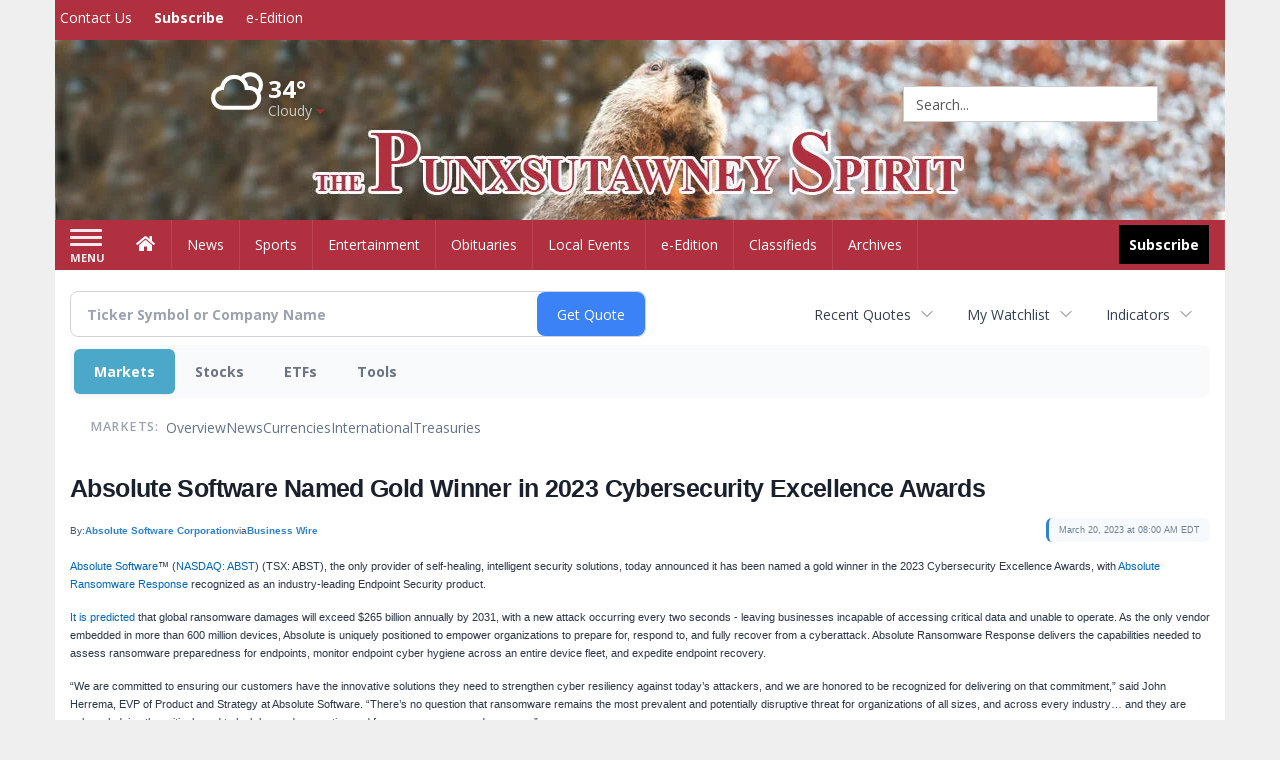

--- FILE ---
content_type: text/html; charset=utf-8
request_url: https://www.google.com/recaptcha/enterprise/anchor?ar=1&k=6LdF3BEhAAAAAEQUmLciJe0QwaHESwQFc2vwCWqh&co=aHR0cDovL2J1c2luZXNzLnB1bnhzdXRhd25leXNwaXJpdC5jb206ODA.&hl=en&v=PoyoqOPhxBO7pBk68S4YbpHZ&size=invisible&anchor-ms=20000&execute-ms=30000&cb=uefv036vrgal
body_size: 48683
content:
<!DOCTYPE HTML><html dir="ltr" lang="en"><head><meta http-equiv="Content-Type" content="text/html; charset=UTF-8">
<meta http-equiv="X-UA-Compatible" content="IE=edge">
<title>reCAPTCHA</title>
<style type="text/css">
/* cyrillic-ext */
@font-face {
  font-family: 'Roboto';
  font-style: normal;
  font-weight: 400;
  font-stretch: 100%;
  src: url(//fonts.gstatic.com/s/roboto/v48/KFO7CnqEu92Fr1ME7kSn66aGLdTylUAMa3GUBHMdazTgWw.woff2) format('woff2');
  unicode-range: U+0460-052F, U+1C80-1C8A, U+20B4, U+2DE0-2DFF, U+A640-A69F, U+FE2E-FE2F;
}
/* cyrillic */
@font-face {
  font-family: 'Roboto';
  font-style: normal;
  font-weight: 400;
  font-stretch: 100%;
  src: url(//fonts.gstatic.com/s/roboto/v48/KFO7CnqEu92Fr1ME7kSn66aGLdTylUAMa3iUBHMdazTgWw.woff2) format('woff2');
  unicode-range: U+0301, U+0400-045F, U+0490-0491, U+04B0-04B1, U+2116;
}
/* greek-ext */
@font-face {
  font-family: 'Roboto';
  font-style: normal;
  font-weight: 400;
  font-stretch: 100%;
  src: url(//fonts.gstatic.com/s/roboto/v48/KFO7CnqEu92Fr1ME7kSn66aGLdTylUAMa3CUBHMdazTgWw.woff2) format('woff2');
  unicode-range: U+1F00-1FFF;
}
/* greek */
@font-face {
  font-family: 'Roboto';
  font-style: normal;
  font-weight: 400;
  font-stretch: 100%;
  src: url(//fonts.gstatic.com/s/roboto/v48/KFO7CnqEu92Fr1ME7kSn66aGLdTylUAMa3-UBHMdazTgWw.woff2) format('woff2');
  unicode-range: U+0370-0377, U+037A-037F, U+0384-038A, U+038C, U+038E-03A1, U+03A3-03FF;
}
/* math */
@font-face {
  font-family: 'Roboto';
  font-style: normal;
  font-weight: 400;
  font-stretch: 100%;
  src: url(//fonts.gstatic.com/s/roboto/v48/KFO7CnqEu92Fr1ME7kSn66aGLdTylUAMawCUBHMdazTgWw.woff2) format('woff2');
  unicode-range: U+0302-0303, U+0305, U+0307-0308, U+0310, U+0312, U+0315, U+031A, U+0326-0327, U+032C, U+032F-0330, U+0332-0333, U+0338, U+033A, U+0346, U+034D, U+0391-03A1, U+03A3-03A9, U+03B1-03C9, U+03D1, U+03D5-03D6, U+03F0-03F1, U+03F4-03F5, U+2016-2017, U+2034-2038, U+203C, U+2040, U+2043, U+2047, U+2050, U+2057, U+205F, U+2070-2071, U+2074-208E, U+2090-209C, U+20D0-20DC, U+20E1, U+20E5-20EF, U+2100-2112, U+2114-2115, U+2117-2121, U+2123-214F, U+2190, U+2192, U+2194-21AE, U+21B0-21E5, U+21F1-21F2, U+21F4-2211, U+2213-2214, U+2216-22FF, U+2308-230B, U+2310, U+2319, U+231C-2321, U+2336-237A, U+237C, U+2395, U+239B-23B7, U+23D0, U+23DC-23E1, U+2474-2475, U+25AF, U+25B3, U+25B7, U+25BD, U+25C1, U+25CA, U+25CC, U+25FB, U+266D-266F, U+27C0-27FF, U+2900-2AFF, U+2B0E-2B11, U+2B30-2B4C, U+2BFE, U+3030, U+FF5B, U+FF5D, U+1D400-1D7FF, U+1EE00-1EEFF;
}
/* symbols */
@font-face {
  font-family: 'Roboto';
  font-style: normal;
  font-weight: 400;
  font-stretch: 100%;
  src: url(//fonts.gstatic.com/s/roboto/v48/KFO7CnqEu92Fr1ME7kSn66aGLdTylUAMaxKUBHMdazTgWw.woff2) format('woff2');
  unicode-range: U+0001-000C, U+000E-001F, U+007F-009F, U+20DD-20E0, U+20E2-20E4, U+2150-218F, U+2190, U+2192, U+2194-2199, U+21AF, U+21E6-21F0, U+21F3, U+2218-2219, U+2299, U+22C4-22C6, U+2300-243F, U+2440-244A, U+2460-24FF, U+25A0-27BF, U+2800-28FF, U+2921-2922, U+2981, U+29BF, U+29EB, U+2B00-2BFF, U+4DC0-4DFF, U+FFF9-FFFB, U+10140-1018E, U+10190-1019C, U+101A0, U+101D0-101FD, U+102E0-102FB, U+10E60-10E7E, U+1D2C0-1D2D3, U+1D2E0-1D37F, U+1F000-1F0FF, U+1F100-1F1AD, U+1F1E6-1F1FF, U+1F30D-1F30F, U+1F315, U+1F31C, U+1F31E, U+1F320-1F32C, U+1F336, U+1F378, U+1F37D, U+1F382, U+1F393-1F39F, U+1F3A7-1F3A8, U+1F3AC-1F3AF, U+1F3C2, U+1F3C4-1F3C6, U+1F3CA-1F3CE, U+1F3D4-1F3E0, U+1F3ED, U+1F3F1-1F3F3, U+1F3F5-1F3F7, U+1F408, U+1F415, U+1F41F, U+1F426, U+1F43F, U+1F441-1F442, U+1F444, U+1F446-1F449, U+1F44C-1F44E, U+1F453, U+1F46A, U+1F47D, U+1F4A3, U+1F4B0, U+1F4B3, U+1F4B9, U+1F4BB, U+1F4BF, U+1F4C8-1F4CB, U+1F4D6, U+1F4DA, U+1F4DF, U+1F4E3-1F4E6, U+1F4EA-1F4ED, U+1F4F7, U+1F4F9-1F4FB, U+1F4FD-1F4FE, U+1F503, U+1F507-1F50B, U+1F50D, U+1F512-1F513, U+1F53E-1F54A, U+1F54F-1F5FA, U+1F610, U+1F650-1F67F, U+1F687, U+1F68D, U+1F691, U+1F694, U+1F698, U+1F6AD, U+1F6B2, U+1F6B9-1F6BA, U+1F6BC, U+1F6C6-1F6CF, U+1F6D3-1F6D7, U+1F6E0-1F6EA, U+1F6F0-1F6F3, U+1F6F7-1F6FC, U+1F700-1F7FF, U+1F800-1F80B, U+1F810-1F847, U+1F850-1F859, U+1F860-1F887, U+1F890-1F8AD, U+1F8B0-1F8BB, U+1F8C0-1F8C1, U+1F900-1F90B, U+1F93B, U+1F946, U+1F984, U+1F996, U+1F9E9, U+1FA00-1FA6F, U+1FA70-1FA7C, U+1FA80-1FA89, U+1FA8F-1FAC6, U+1FACE-1FADC, U+1FADF-1FAE9, U+1FAF0-1FAF8, U+1FB00-1FBFF;
}
/* vietnamese */
@font-face {
  font-family: 'Roboto';
  font-style: normal;
  font-weight: 400;
  font-stretch: 100%;
  src: url(//fonts.gstatic.com/s/roboto/v48/KFO7CnqEu92Fr1ME7kSn66aGLdTylUAMa3OUBHMdazTgWw.woff2) format('woff2');
  unicode-range: U+0102-0103, U+0110-0111, U+0128-0129, U+0168-0169, U+01A0-01A1, U+01AF-01B0, U+0300-0301, U+0303-0304, U+0308-0309, U+0323, U+0329, U+1EA0-1EF9, U+20AB;
}
/* latin-ext */
@font-face {
  font-family: 'Roboto';
  font-style: normal;
  font-weight: 400;
  font-stretch: 100%;
  src: url(//fonts.gstatic.com/s/roboto/v48/KFO7CnqEu92Fr1ME7kSn66aGLdTylUAMa3KUBHMdazTgWw.woff2) format('woff2');
  unicode-range: U+0100-02BA, U+02BD-02C5, U+02C7-02CC, U+02CE-02D7, U+02DD-02FF, U+0304, U+0308, U+0329, U+1D00-1DBF, U+1E00-1E9F, U+1EF2-1EFF, U+2020, U+20A0-20AB, U+20AD-20C0, U+2113, U+2C60-2C7F, U+A720-A7FF;
}
/* latin */
@font-face {
  font-family: 'Roboto';
  font-style: normal;
  font-weight: 400;
  font-stretch: 100%;
  src: url(//fonts.gstatic.com/s/roboto/v48/KFO7CnqEu92Fr1ME7kSn66aGLdTylUAMa3yUBHMdazQ.woff2) format('woff2');
  unicode-range: U+0000-00FF, U+0131, U+0152-0153, U+02BB-02BC, U+02C6, U+02DA, U+02DC, U+0304, U+0308, U+0329, U+2000-206F, U+20AC, U+2122, U+2191, U+2193, U+2212, U+2215, U+FEFF, U+FFFD;
}
/* cyrillic-ext */
@font-face {
  font-family: 'Roboto';
  font-style: normal;
  font-weight: 500;
  font-stretch: 100%;
  src: url(//fonts.gstatic.com/s/roboto/v48/KFO7CnqEu92Fr1ME7kSn66aGLdTylUAMa3GUBHMdazTgWw.woff2) format('woff2');
  unicode-range: U+0460-052F, U+1C80-1C8A, U+20B4, U+2DE0-2DFF, U+A640-A69F, U+FE2E-FE2F;
}
/* cyrillic */
@font-face {
  font-family: 'Roboto';
  font-style: normal;
  font-weight: 500;
  font-stretch: 100%;
  src: url(//fonts.gstatic.com/s/roboto/v48/KFO7CnqEu92Fr1ME7kSn66aGLdTylUAMa3iUBHMdazTgWw.woff2) format('woff2');
  unicode-range: U+0301, U+0400-045F, U+0490-0491, U+04B0-04B1, U+2116;
}
/* greek-ext */
@font-face {
  font-family: 'Roboto';
  font-style: normal;
  font-weight: 500;
  font-stretch: 100%;
  src: url(//fonts.gstatic.com/s/roboto/v48/KFO7CnqEu92Fr1ME7kSn66aGLdTylUAMa3CUBHMdazTgWw.woff2) format('woff2');
  unicode-range: U+1F00-1FFF;
}
/* greek */
@font-face {
  font-family: 'Roboto';
  font-style: normal;
  font-weight: 500;
  font-stretch: 100%;
  src: url(//fonts.gstatic.com/s/roboto/v48/KFO7CnqEu92Fr1ME7kSn66aGLdTylUAMa3-UBHMdazTgWw.woff2) format('woff2');
  unicode-range: U+0370-0377, U+037A-037F, U+0384-038A, U+038C, U+038E-03A1, U+03A3-03FF;
}
/* math */
@font-face {
  font-family: 'Roboto';
  font-style: normal;
  font-weight: 500;
  font-stretch: 100%;
  src: url(//fonts.gstatic.com/s/roboto/v48/KFO7CnqEu92Fr1ME7kSn66aGLdTylUAMawCUBHMdazTgWw.woff2) format('woff2');
  unicode-range: U+0302-0303, U+0305, U+0307-0308, U+0310, U+0312, U+0315, U+031A, U+0326-0327, U+032C, U+032F-0330, U+0332-0333, U+0338, U+033A, U+0346, U+034D, U+0391-03A1, U+03A3-03A9, U+03B1-03C9, U+03D1, U+03D5-03D6, U+03F0-03F1, U+03F4-03F5, U+2016-2017, U+2034-2038, U+203C, U+2040, U+2043, U+2047, U+2050, U+2057, U+205F, U+2070-2071, U+2074-208E, U+2090-209C, U+20D0-20DC, U+20E1, U+20E5-20EF, U+2100-2112, U+2114-2115, U+2117-2121, U+2123-214F, U+2190, U+2192, U+2194-21AE, U+21B0-21E5, U+21F1-21F2, U+21F4-2211, U+2213-2214, U+2216-22FF, U+2308-230B, U+2310, U+2319, U+231C-2321, U+2336-237A, U+237C, U+2395, U+239B-23B7, U+23D0, U+23DC-23E1, U+2474-2475, U+25AF, U+25B3, U+25B7, U+25BD, U+25C1, U+25CA, U+25CC, U+25FB, U+266D-266F, U+27C0-27FF, U+2900-2AFF, U+2B0E-2B11, U+2B30-2B4C, U+2BFE, U+3030, U+FF5B, U+FF5D, U+1D400-1D7FF, U+1EE00-1EEFF;
}
/* symbols */
@font-face {
  font-family: 'Roboto';
  font-style: normal;
  font-weight: 500;
  font-stretch: 100%;
  src: url(//fonts.gstatic.com/s/roboto/v48/KFO7CnqEu92Fr1ME7kSn66aGLdTylUAMaxKUBHMdazTgWw.woff2) format('woff2');
  unicode-range: U+0001-000C, U+000E-001F, U+007F-009F, U+20DD-20E0, U+20E2-20E4, U+2150-218F, U+2190, U+2192, U+2194-2199, U+21AF, U+21E6-21F0, U+21F3, U+2218-2219, U+2299, U+22C4-22C6, U+2300-243F, U+2440-244A, U+2460-24FF, U+25A0-27BF, U+2800-28FF, U+2921-2922, U+2981, U+29BF, U+29EB, U+2B00-2BFF, U+4DC0-4DFF, U+FFF9-FFFB, U+10140-1018E, U+10190-1019C, U+101A0, U+101D0-101FD, U+102E0-102FB, U+10E60-10E7E, U+1D2C0-1D2D3, U+1D2E0-1D37F, U+1F000-1F0FF, U+1F100-1F1AD, U+1F1E6-1F1FF, U+1F30D-1F30F, U+1F315, U+1F31C, U+1F31E, U+1F320-1F32C, U+1F336, U+1F378, U+1F37D, U+1F382, U+1F393-1F39F, U+1F3A7-1F3A8, U+1F3AC-1F3AF, U+1F3C2, U+1F3C4-1F3C6, U+1F3CA-1F3CE, U+1F3D4-1F3E0, U+1F3ED, U+1F3F1-1F3F3, U+1F3F5-1F3F7, U+1F408, U+1F415, U+1F41F, U+1F426, U+1F43F, U+1F441-1F442, U+1F444, U+1F446-1F449, U+1F44C-1F44E, U+1F453, U+1F46A, U+1F47D, U+1F4A3, U+1F4B0, U+1F4B3, U+1F4B9, U+1F4BB, U+1F4BF, U+1F4C8-1F4CB, U+1F4D6, U+1F4DA, U+1F4DF, U+1F4E3-1F4E6, U+1F4EA-1F4ED, U+1F4F7, U+1F4F9-1F4FB, U+1F4FD-1F4FE, U+1F503, U+1F507-1F50B, U+1F50D, U+1F512-1F513, U+1F53E-1F54A, U+1F54F-1F5FA, U+1F610, U+1F650-1F67F, U+1F687, U+1F68D, U+1F691, U+1F694, U+1F698, U+1F6AD, U+1F6B2, U+1F6B9-1F6BA, U+1F6BC, U+1F6C6-1F6CF, U+1F6D3-1F6D7, U+1F6E0-1F6EA, U+1F6F0-1F6F3, U+1F6F7-1F6FC, U+1F700-1F7FF, U+1F800-1F80B, U+1F810-1F847, U+1F850-1F859, U+1F860-1F887, U+1F890-1F8AD, U+1F8B0-1F8BB, U+1F8C0-1F8C1, U+1F900-1F90B, U+1F93B, U+1F946, U+1F984, U+1F996, U+1F9E9, U+1FA00-1FA6F, U+1FA70-1FA7C, U+1FA80-1FA89, U+1FA8F-1FAC6, U+1FACE-1FADC, U+1FADF-1FAE9, U+1FAF0-1FAF8, U+1FB00-1FBFF;
}
/* vietnamese */
@font-face {
  font-family: 'Roboto';
  font-style: normal;
  font-weight: 500;
  font-stretch: 100%;
  src: url(//fonts.gstatic.com/s/roboto/v48/KFO7CnqEu92Fr1ME7kSn66aGLdTylUAMa3OUBHMdazTgWw.woff2) format('woff2');
  unicode-range: U+0102-0103, U+0110-0111, U+0128-0129, U+0168-0169, U+01A0-01A1, U+01AF-01B0, U+0300-0301, U+0303-0304, U+0308-0309, U+0323, U+0329, U+1EA0-1EF9, U+20AB;
}
/* latin-ext */
@font-face {
  font-family: 'Roboto';
  font-style: normal;
  font-weight: 500;
  font-stretch: 100%;
  src: url(//fonts.gstatic.com/s/roboto/v48/KFO7CnqEu92Fr1ME7kSn66aGLdTylUAMa3KUBHMdazTgWw.woff2) format('woff2');
  unicode-range: U+0100-02BA, U+02BD-02C5, U+02C7-02CC, U+02CE-02D7, U+02DD-02FF, U+0304, U+0308, U+0329, U+1D00-1DBF, U+1E00-1E9F, U+1EF2-1EFF, U+2020, U+20A0-20AB, U+20AD-20C0, U+2113, U+2C60-2C7F, U+A720-A7FF;
}
/* latin */
@font-face {
  font-family: 'Roboto';
  font-style: normal;
  font-weight: 500;
  font-stretch: 100%;
  src: url(//fonts.gstatic.com/s/roboto/v48/KFO7CnqEu92Fr1ME7kSn66aGLdTylUAMa3yUBHMdazQ.woff2) format('woff2');
  unicode-range: U+0000-00FF, U+0131, U+0152-0153, U+02BB-02BC, U+02C6, U+02DA, U+02DC, U+0304, U+0308, U+0329, U+2000-206F, U+20AC, U+2122, U+2191, U+2193, U+2212, U+2215, U+FEFF, U+FFFD;
}
/* cyrillic-ext */
@font-face {
  font-family: 'Roboto';
  font-style: normal;
  font-weight: 900;
  font-stretch: 100%;
  src: url(//fonts.gstatic.com/s/roboto/v48/KFO7CnqEu92Fr1ME7kSn66aGLdTylUAMa3GUBHMdazTgWw.woff2) format('woff2');
  unicode-range: U+0460-052F, U+1C80-1C8A, U+20B4, U+2DE0-2DFF, U+A640-A69F, U+FE2E-FE2F;
}
/* cyrillic */
@font-face {
  font-family: 'Roboto';
  font-style: normal;
  font-weight: 900;
  font-stretch: 100%;
  src: url(//fonts.gstatic.com/s/roboto/v48/KFO7CnqEu92Fr1ME7kSn66aGLdTylUAMa3iUBHMdazTgWw.woff2) format('woff2');
  unicode-range: U+0301, U+0400-045F, U+0490-0491, U+04B0-04B1, U+2116;
}
/* greek-ext */
@font-face {
  font-family: 'Roboto';
  font-style: normal;
  font-weight: 900;
  font-stretch: 100%;
  src: url(//fonts.gstatic.com/s/roboto/v48/KFO7CnqEu92Fr1ME7kSn66aGLdTylUAMa3CUBHMdazTgWw.woff2) format('woff2');
  unicode-range: U+1F00-1FFF;
}
/* greek */
@font-face {
  font-family: 'Roboto';
  font-style: normal;
  font-weight: 900;
  font-stretch: 100%;
  src: url(//fonts.gstatic.com/s/roboto/v48/KFO7CnqEu92Fr1ME7kSn66aGLdTylUAMa3-UBHMdazTgWw.woff2) format('woff2');
  unicode-range: U+0370-0377, U+037A-037F, U+0384-038A, U+038C, U+038E-03A1, U+03A3-03FF;
}
/* math */
@font-face {
  font-family: 'Roboto';
  font-style: normal;
  font-weight: 900;
  font-stretch: 100%;
  src: url(//fonts.gstatic.com/s/roboto/v48/KFO7CnqEu92Fr1ME7kSn66aGLdTylUAMawCUBHMdazTgWw.woff2) format('woff2');
  unicode-range: U+0302-0303, U+0305, U+0307-0308, U+0310, U+0312, U+0315, U+031A, U+0326-0327, U+032C, U+032F-0330, U+0332-0333, U+0338, U+033A, U+0346, U+034D, U+0391-03A1, U+03A3-03A9, U+03B1-03C9, U+03D1, U+03D5-03D6, U+03F0-03F1, U+03F4-03F5, U+2016-2017, U+2034-2038, U+203C, U+2040, U+2043, U+2047, U+2050, U+2057, U+205F, U+2070-2071, U+2074-208E, U+2090-209C, U+20D0-20DC, U+20E1, U+20E5-20EF, U+2100-2112, U+2114-2115, U+2117-2121, U+2123-214F, U+2190, U+2192, U+2194-21AE, U+21B0-21E5, U+21F1-21F2, U+21F4-2211, U+2213-2214, U+2216-22FF, U+2308-230B, U+2310, U+2319, U+231C-2321, U+2336-237A, U+237C, U+2395, U+239B-23B7, U+23D0, U+23DC-23E1, U+2474-2475, U+25AF, U+25B3, U+25B7, U+25BD, U+25C1, U+25CA, U+25CC, U+25FB, U+266D-266F, U+27C0-27FF, U+2900-2AFF, U+2B0E-2B11, U+2B30-2B4C, U+2BFE, U+3030, U+FF5B, U+FF5D, U+1D400-1D7FF, U+1EE00-1EEFF;
}
/* symbols */
@font-face {
  font-family: 'Roboto';
  font-style: normal;
  font-weight: 900;
  font-stretch: 100%;
  src: url(//fonts.gstatic.com/s/roboto/v48/KFO7CnqEu92Fr1ME7kSn66aGLdTylUAMaxKUBHMdazTgWw.woff2) format('woff2');
  unicode-range: U+0001-000C, U+000E-001F, U+007F-009F, U+20DD-20E0, U+20E2-20E4, U+2150-218F, U+2190, U+2192, U+2194-2199, U+21AF, U+21E6-21F0, U+21F3, U+2218-2219, U+2299, U+22C4-22C6, U+2300-243F, U+2440-244A, U+2460-24FF, U+25A0-27BF, U+2800-28FF, U+2921-2922, U+2981, U+29BF, U+29EB, U+2B00-2BFF, U+4DC0-4DFF, U+FFF9-FFFB, U+10140-1018E, U+10190-1019C, U+101A0, U+101D0-101FD, U+102E0-102FB, U+10E60-10E7E, U+1D2C0-1D2D3, U+1D2E0-1D37F, U+1F000-1F0FF, U+1F100-1F1AD, U+1F1E6-1F1FF, U+1F30D-1F30F, U+1F315, U+1F31C, U+1F31E, U+1F320-1F32C, U+1F336, U+1F378, U+1F37D, U+1F382, U+1F393-1F39F, U+1F3A7-1F3A8, U+1F3AC-1F3AF, U+1F3C2, U+1F3C4-1F3C6, U+1F3CA-1F3CE, U+1F3D4-1F3E0, U+1F3ED, U+1F3F1-1F3F3, U+1F3F5-1F3F7, U+1F408, U+1F415, U+1F41F, U+1F426, U+1F43F, U+1F441-1F442, U+1F444, U+1F446-1F449, U+1F44C-1F44E, U+1F453, U+1F46A, U+1F47D, U+1F4A3, U+1F4B0, U+1F4B3, U+1F4B9, U+1F4BB, U+1F4BF, U+1F4C8-1F4CB, U+1F4D6, U+1F4DA, U+1F4DF, U+1F4E3-1F4E6, U+1F4EA-1F4ED, U+1F4F7, U+1F4F9-1F4FB, U+1F4FD-1F4FE, U+1F503, U+1F507-1F50B, U+1F50D, U+1F512-1F513, U+1F53E-1F54A, U+1F54F-1F5FA, U+1F610, U+1F650-1F67F, U+1F687, U+1F68D, U+1F691, U+1F694, U+1F698, U+1F6AD, U+1F6B2, U+1F6B9-1F6BA, U+1F6BC, U+1F6C6-1F6CF, U+1F6D3-1F6D7, U+1F6E0-1F6EA, U+1F6F0-1F6F3, U+1F6F7-1F6FC, U+1F700-1F7FF, U+1F800-1F80B, U+1F810-1F847, U+1F850-1F859, U+1F860-1F887, U+1F890-1F8AD, U+1F8B0-1F8BB, U+1F8C0-1F8C1, U+1F900-1F90B, U+1F93B, U+1F946, U+1F984, U+1F996, U+1F9E9, U+1FA00-1FA6F, U+1FA70-1FA7C, U+1FA80-1FA89, U+1FA8F-1FAC6, U+1FACE-1FADC, U+1FADF-1FAE9, U+1FAF0-1FAF8, U+1FB00-1FBFF;
}
/* vietnamese */
@font-face {
  font-family: 'Roboto';
  font-style: normal;
  font-weight: 900;
  font-stretch: 100%;
  src: url(//fonts.gstatic.com/s/roboto/v48/KFO7CnqEu92Fr1ME7kSn66aGLdTylUAMa3OUBHMdazTgWw.woff2) format('woff2');
  unicode-range: U+0102-0103, U+0110-0111, U+0128-0129, U+0168-0169, U+01A0-01A1, U+01AF-01B0, U+0300-0301, U+0303-0304, U+0308-0309, U+0323, U+0329, U+1EA0-1EF9, U+20AB;
}
/* latin-ext */
@font-face {
  font-family: 'Roboto';
  font-style: normal;
  font-weight: 900;
  font-stretch: 100%;
  src: url(//fonts.gstatic.com/s/roboto/v48/KFO7CnqEu92Fr1ME7kSn66aGLdTylUAMa3KUBHMdazTgWw.woff2) format('woff2');
  unicode-range: U+0100-02BA, U+02BD-02C5, U+02C7-02CC, U+02CE-02D7, U+02DD-02FF, U+0304, U+0308, U+0329, U+1D00-1DBF, U+1E00-1E9F, U+1EF2-1EFF, U+2020, U+20A0-20AB, U+20AD-20C0, U+2113, U+2C60-2C7F, U+A720-A7FF;
}
/* latin */
@font-face {
  font-family: 'Roboto';
  font-style: normal;
  font-weight: 900;
  font-stretch: 100%;
  src: url(//fonts.gstatic.com/s/roboto/v48/KFO7CnqEu92Fr1ME7kSn66aGLdTylUAMa3yUBHMdazQ.woff2) format('woff2');
  unicode-range: U+0000-00FF, U+0131, U+0152-0153, U+02BB-02BC, U+02C6, U+02DA, U+02DC, U+0304, U+0308, U+0329, U+2000-206F, U+20AC, U+2122, U+2191, U+2193, U+2212, U+2215, U+FEFF, U+FFFD;
}

</style>
<link rel="stylesheet" type="text/css" href="https://www.gstatic.com/recaptcha/releases/PoyoqOPhxBO7pBk68S4YbpHZ/styles__ltr.css">
<script nonce="QnL-SC2zS7AEqdrYCAYiDw" type="text/javascript">window['__recaptcha_api'] = 'https://www.google.com/recaptcha/enterprise/';</script>
<script type="text/javascript" src="https://www.gstatic.com/recaptcha/releases/PoyoqOPhxBO7pBk68S4YbpHZ/recaptcha__en.js" nonce="QnL-SC2zS7AEqdrYCAYiDw">
      
    </script></head>
<body><div id="rc-anchor-alert" class="rc-anchor-alert"></div>
<input type="hidden" id="recaptcha-token" value="[base64]">
<script type="text/javascript" nonce="QnL-SC2zS7AEqdrYCAYiDw">
      recaptcha.anchor.Main.init("[\x22ainput\x22,[\x22bgdata\x22,\x22\x22,\[base64]/[base64]/[base64]/[base64]/[base64]/[base64]/[base64]/[base64]/[base64]/[base64]\\u003d\x22,\[base64]\x22,\x22w4hYwpIiw6ErwrDDiBTDuifDjMOIwpzCpWoswr7DuMOwGVR/woXDhU7ClyfDo0/[base64]/[base64]/ChGjDilXCn8KVeMOcwplyZMK6w5UeU8OvEMO5XSrDrcO4HzDCuT/DscKRYCjChi9VwpEawoLCvMOSJQzDssK4w5tww7XCn23DsBjCq8K6KwcXTcK3V8KwwrPDqMK8dsO0ejxTHCs0wqzCsWLCj8OfwqnCu8OBV8K7BwLClQd3wofCkcOfwqfDvcKuBTrCp0kpwp7CpMKjw7l4Ty/CgCIaw5ZmwrXDihx7MMOnQA3Du8K1wqxjey1KdcKdwp0xw4/Ch8OwwoMnwpHDujorw6RADMOrVMOSwq9Qw6bDoMKCwpjCnGBoOQPDrnptPsOpw4/DvWsEE8O8GcKRwpnCn2tUNRvDhsKcATrCjx0NMcOMw7vDv8KAY2jDo33CkcKGDcOtDUfDlsObP8O+wpjDohRCwqDCvcOKX8Kkf8OHwp3ClDRfeA3DjQ3Ciylrw6s/w73CpMKkNMKPe8KSwr5gOmB4woXCtMKqw7DCrsO7wqEXGARIDMOhN8Oiwp9TbwNAwpVnw7PDoMOuw44+wqDDqBduwq7CiVsbw4PDk8OXCXLDu8OuwpJyw6/[base64]/CohrDt28LwqbCkMOpLMOiPVrCkwpcw4VgwoLDtMKVDUrCgkNVIcOzwovDhMO9bcO+w5XCllXCvDBLesKEQQpfeMOJUMKUwp4hw6FzwqPCoMKMw5TCoVwOw6/Cp1REZMOEwrhgDMKUPB8bdsO+w6jDv8O0w7/CklTCpcKawpnDkk/Do3bDgD3Dt8KeIxTCu2LCpznDhitXwq1awqRAwoXDuz40wo3CuVV/w5HDvCvClFLCvjTDksKkw64NwrfDssKDHDjCsXTDpR5ZKkDCosOQwoDCiMOIL8OSw5wRwqDDqwY1w5HDp3F3c8KLw4nDl8K4N8Kmw5gJwrTDpsOXcMOKwpjCignCtcOpNENGJSVRw4/CtwTCgMOpwpNew7vCpsKZwqPCp8K0w4MBNSMTwpIRwp1CQhs8d8KaGwfCtj9veMOlwr4Zw4Zdwq/[base64]/IsOkTmclwr/CnH8ew7crwpQYwqbCliLDtsKhPMKZw6sqTAQXI8OnVcKLC07CklJiw4E+WltDw7zCk8KESGPCjEPCkcKlK0vDkcOYbjhcE8Kww4bCqgJxw6DCnMKLw7jCvnk7dcODRSsxWS8tw74nRUh9ccKIw7lkFlpEVHDDtcKtw5XCh8KOw5hWVj4bwqTCtw/CmR3DqsO1wqwVB8OTJ1hlw6FPOMKgwqYuNMOxw7sYwp/DmwPCpMKJG8O0QcK5N8KoR8KxbMOQwpEUMCLDg1DDri4xwrRAwqQCDmURKcKDEsOvGcOiZ8OKUMOkwpHDm0/Cs8KowpsCcsONEMKtwrIIBsK2GcOUwp3DuTkWwrcjYxLDtcK1TcOhOcOywqh0w5/Cp8OXLjB4VcKgG8ObSMKGBB5aG8K/[base64]/DpytMFsOuw71xSmzCoDdSXGkMw7TDmMOrwoHDv17DlyweKsKEDw84wprDrwd9w7fDqUPCnm1zw43Cni0XXB/[base64]/DlFcJAw5qBzjCocKecMKyZmktwpleccKYw6hvEMO9Q8OvwoUdK3dkwp/[base64]/[base64]/CvVPDtUrCkMKDIMKUAynCosKyTRjCrsO1FsKew657w6Q5REAlwrk7YgXDnMOhw5jCugB3wpZGMcKJecO3asKtwrNMVXBrwrnCkMKEA8KjwqLDssOVZRB1ecKtwqTCsMKvwqDDh8O7CWvDlMORwrXCtBTDonPDgRYCWiLDh8KRwq8HBcKYw7tYKMOtW8OMw6kcE0bCrz/CvkHDok/Dk8ORJQjDhwQ2w5TDgzTCusKIGEhaw5rCnsK/w6cBw41sFVJXQx5XAMKNw7lMw5kmw7fDsQUyw7cvw5lMwqoxwrXCpsKRDcOpG1NaLMO2wp93EsOqw7TDv8Kgw6tZbsOuw4xufnZrDMO4akjDtcKrwqYyw4QHw4/Dr8OyDMKmQUfDq8OBwrsnDMOOcghxJMKbYQ0uJhRHWMKdeA3CmTLCnh1xUQPCq0Zgw69xwqwxwonClMKFwqrDvMK/XsKZbXfDjw3CrxUiOcOHWcKDVXIWw47Dm3FDX8KWwo5/wq4Gwp5mwpEWw77Dp8ODRcKHaMOUaUIYwoZmw6pzw5jCm3MDN23DqRtJZ0sFw5U4MB8Mwq5laS/Dm8KvMQIeOU0cw7zCtlhmZ8Kkw6cmw6TCssO+NSBsw5PDvD5pw50WMlfCsmBHGMOjw4xFw4rCtsOKVMOoNQ3CuWxiwpXCv8KAYXFxw4LClE4vw4nCtHrDssKPwpw5H8KOwrxgasOtfA/DoW5+wodTwqYdwoHClWnDisKNCwjDtSjDml3DvQPDnB1cwrg5AmXDpV3DuwktF8KcwrbDscKACQvDu0t+w5jDnMOnwrZ/NHPDsMKKGsK0JcOgwo9tHhzClcK3bFrDhsKNHnNvf8Oxw4fCqgbCiMKrw73ChiPCgjQDw5LDvsK+QsKGw7DCisKkw7PDqlnCnFEgP8OmSm/Cjn3CikgDJcOECw8Bw51yOA1OHcOjwoPClsKQX8KWwo3DpgAZwqt8wp/CixbCrcKewqF0wrHDiTnDoT3DumNcdMK9IWnCtiTDijXCrcOaw4AqwqbCvcOWMGfDjDhZw5RufsK3PmzDrRM2ZWvCjMO3ZFNaw7h7w5Vzw7ZRwopqH8KVC8Obw5kCwoQiEMKSf8OEwqs/[base64]/a8Kbw40+NcKYwpnDkXvDlDHDhcK6wpDCkTvDrcOtHsOYw6LCmDMtFsKpwrg/X8OHUh9SQsKqw5Y0wqZYw4nCi3gIwrbDrGtZR0k6C8KNAHUuNB7CoEcJcjlqFhEOagPDkx/Diy/Cp23Ch8KcHUXDrXzDkGJJwpXDngcKwqEaw6rDq1rDjHpOUm/ChmANwovDhG/DqMOYcHnDnlBHwrhQHGvCssKyw7hww6HCggtzDA0Jw5oWQcOMQmbCuMOowqEEasKUR8Kyw50jw6ldwoEZwrXDm8K9DGTDuCTDrMK5aMK5w6EQw6DClcOVw6nDrA/CmlnDnAEbH8KHwp8Zwq4Qw7VcUsOfe8K+wpDCi8OfeRTCsX3DrcOgw4bCjkHCqsKcwqxxwrIbwos/wp5mX8O0cV3DkcOXS0FNKsKRw6R2Xloiw6swwqvCq0VecMOdwoAOw7VeasOHd8KzwrPDpcOnQ2/Cmn/Cl1LDtMK7D8KEwrBAFjjDtkfCu8O3w4PCgMK3w4rCiGPCoMO0wovCkcOlwoTCtcK7J8Kofkw8Dz3Cs8O/w7PDsh1ubBNDAMO/IwUYw6/DmT7Ch8OXwojDsMOEw6/DoBPDqQoCw6HCqTrDpENnw4jCtsKAdcK1w5HDkcKsw68Swo1Uw7/CqUI8w6MGw4xNWcKlwqDCr8OAFMKwwozCoyvCpMKvwrvCoMK0MFbCrcOGwoMwwoZCw70JwoUAw5jDgX3ChcKIw6jCkcKlwoTDscKZw6xOwq/[base64]/Do8K3XxPCrcK3wrDCi8KkCcOTw7nDg8O1w7XCsGzCgmY6wqvCjcOJwrcTwrwrw5LCn8Ohw7k2dcKNKMO6bcOnw5bDu19UWGYjw4vCoBMEwp/Cs8Kcw6RzLsOdw7dpw5fCqMKYwrdLwoYdKwZ7CsK5w6pmwo9rH1/DqcKEejsmw4lMLlbCvsOvw6lgR8KvwrPDkmsbwrROw4fDkW7Dt2Jgw5vCmR0rIkVhGS1LXsKPwrUxwoMqRcOzwq0wwrF7fRnCrMK1w5RYw4VLA8OzwpzDpz0PwonDp33DhwFnO209w4glbsKYL8KGw7Eow7cNCcKxw7XCrXjCmQLCqMOtw6LDo8Onfg/ClAfCgRlfwpwsw61FCyokwpfDq8KfFlx2ecK5w7VwLyAXwppIQwrCn0dxcMOTwooLwp1nD8OaWsKLbhwow4nCtTxyESE3fsOCw6UAbcKowovCmnEIw7zCv8Kuw7AQw69Dwp3Dl8K8wrXDicKaNCjDiMOJwoMbwqQEwq5Rwr9/Q8KpU8Kxw4RIw7xBCCXCkDzCkMO6YMKjZU4fw6tLaMK9D1zCvB9QTsOFO8O2ZcKTYcKrw5vDuMOKwrTDk8KeO8KOeMOkw7fCt0EKwrfDkwTDtsK0S27Cv2keEcOcZsKbwpLCr3pRfcOqLsKGwoN1T8KjXjQ9AH/Dlj5UwrrDo8KTwrdAwqYPZ0NtCS7Dh0XDmsKhw7kEVm1BwpjDmxfDo3BGbRY/bcKqw41NDRZyI8OBw7TDm8Ovc8Kmw5lYPF4LIcOUw6JvNsKHw7HDhMOKAsKyKD5tw7XClU/Ck8K4OQDDt8KaXUEVwrnDn3vDvFfCsXoXwoR2wqUEw7VVwpfCpADCpy7DjhQCwqU/w7sCw4TDr8KTwrLCv8O5ARPDgcOeXzorw71VwoRLw5dRwq8pOG5Hw63DgMOIw7/CucKEwoVHbEwvwqx/[base64]/CqcOaHsOIYcKaT8KEwpXDvAM+PcOJI8KlM8KFwp8Dw73DpWPCpSpxwpk2TXzDhlRyUFTCocKqw7AcwoEOMcK8N8KZw6bChsKoBULCs8OYcsO+fihAC8OSWS1yAMKowrYPw5zDtyXDmBjCoDxjNXoJScKSwrbDj8K4YXvDkMOyPsO/OcK7wrjCnTgpdCBywrrDqcO5wrdmw4TDkUjCsybDon0wwqDCkkvDnEfDmF8rwpYNelsDwp3DiCvDvsOrw4TCgXXDjsO3D8OtQMKXw6IZR00qw4tJwogQZRzCp3fCoHnDoT/CrHPCncK1MsKZwo8pwozDoBrDh8KnwotfwqTDjMO8BHRjNMOnHMOdwp9cw745w6AUDxfDkwHDnsOhXiLChcKlehVGw6cwMsKZw6t5w5xdJ1ISw4rDsSjDkwXDtcOgGsO6I2jDnTZ6acKLw6PDkcOrwqvCiC9LFCvDj1XCv8O/w7rDpSPCsx3CjsOcRz7DqGPDkkLCiAPDql3DhMKswqwFLMKZUm/[base64]/TcOGwrcKwrAYwrfCtcO1wrjDjMKzw7DDn8KGw4nDgk0/FkHClsOaGMOwBllQw5FZwpHCu8KEw53DgjzCgMOAw5nDmAdKdU4BCknCv1DDs8Ofw41/wpIiDsKTwo3CoMOdw4V/w4Zfw4USwqN7wr1tDMO/A8K8CsOTUsOCwoM2E8OtYMO+wovDtAfDjsO5DnrCr8OJw5VFwqh7Q2sIVg/DqCFMwp/CicOEfhkFwpLChQvDkiMVbsKhTkNpRBQHccKIWE94EMKLK8O7eEDDmcKXS2XDicO1wr4XZlbCvcO+w6vDuhDDhT7Doy0LwqTDv8K2MMKZUcK+emvDksO9WMKNwpvCpBzCgRtkw6fDrcKhw4XDgDDDnxfDgcKDHcKYH11eKMKRw4jDr8Kzwpg2wpjCu8OWesKDw5p/[base64]/Cr8KsZUkXdwBpJsOcEF7Ch8ODOUXDh2oqBcKBwrfDpsOCwr5Of8K/AsKXwpccw5AGYSbCisOTw57DhsKcaioPw5Yiw5DCvcK4R8KkN8OFSsKcGsKzAnxKwpUFQGYVIxzCtG5Qw7zDpzlLwotsIzZyScOHCMKVwp8kCcK0LzcWwp0QRcOBw6sQbsOsw7dPw7ArCBDDiMONw6B3H8Kew6ltacOMXn/CtxXCpUvCuBrCmWnCv3RgfsOfU8Onw6shChN6MMKewrLCvRBpAMKAw49nXsKxN8OXwrgVwpEbwqsIw6vDoWvCn8OdbcOVMcObGTrDrMKswrtJXzDChi05w693wpHDt1sTwrE/BVIdZUPCi3NIL8Odd8Kbw6haZcOdw5PCpsOFwrwFNSrCjMKyw5DCi8KEeMKoHy5ZMGwAwpsJw6Ufw6JywrTCgUXCosKMw5Anwrl4XsOuOx/CkCRSwrPCosO7wpLCgTXDg1sZUMKwfsKHPcK5acKCIn/CqyE4EwkbQGDDrTVZwq3CkMOwY8Kqw7USfcOrJcK4EcK/YVEoaytFOw3Do3k1wpJcw4nDo2dfX8Kqw4nDu8ODAcKMw54WHHIHLsOSw4/CmhfCpgnCisOxOV5Bwrwwwp9pecOtKj7CkcKOwq7CozLDvWp7w5HDnGXDtSbCgzVcwr/Dl8OEw70ew5EhacKUOkrCg8KAEsOFwpPDsws0woTDosK5LTAEVsOBZmgPZMKbf03Dt8KXw4HDlEdIMQgqw53CmsKDw6R1wqnDjHrCkzUwwqnCvFRVw7IvESAnQBjCi8Kfw4HDssKpw7A+AjfCriVPw4pKDsKFMsKWwp/ClSwlfjrCn3zCpSoyw7s/[base64]/[base64]/[base64]/UETCpkxSfcKhFXDDol/CqnjDmRJ6O8KaIMKdw5rDocKcw6XDhsKvAsKrw4jCkmTDu1TClDBzwrA6w5ZzwqkrOsOVw4PCjcOqK8Ksw7jCtwTDn8K7dsOKwpHCocO7w5HCjsKHw7h+wpQrw7lXFSzCuiLDv20vUcOTD8KeT8KdwrrDgRhMwq1RRk/[base64]/Dh8ObwrTDvFLCmERCw511KMKfKsKRRRcww5zCjx/DlsKGCkTCuTBWwpXDj8O9wr02DMK/[base64]/[base64]/DmDLCnsOCw4N/QSXDjjDCol9SwqQIX8KAZMOawr5YUWBbZsOTwrpyDMKVagHDry/DpQcEFi4YRsKLwqBaccO3wqpPwoVAw5PCk3kqwqtqXh7Dr8OvUcOQBV/[base64]/wpTCicKzWsOewp/CscO1wo1awpQLdMOcIcK5FcOzwqnCp8Kzw5fDhUDCiwrDksOEE8Kyw47CmcOYDcO6wo14WCzCgEjDplFTw63CnRp8wprDrMOkJMONYMO8OD3DvmjCu8OLL8O4wqJZw6/Cr8KowqjDqjQ4A8OKM13CmyvCglDCnkjDt1spwrU/QsKvwpbDqcKMwqBwSmLClXdEHnbDhcK9fcKxXhdgw5IWf8OvasKJwr7CnsOrBCfCkMKiwrHDnQFNwpvCu8OrPMOAYMOCJRjChMO/[base64]/DmwzDoFPDjELDt8KZV0XCl3MrJsKxw5NlwqvCtUXDjMKrMFbDvhzDr8OyWMKuPMKjwp/DiFFkw4ZlwpoCDsO3wrFVwpTConLDisKYTHTCkDl1RcOMDSDDogU+Gx5YRcK2wpTDscOMw7VFAVXCtMKTSy5qw7MoEkPDo3fChcKXHcKeQ8OqW8KRw7bCkTnDkl/CpcKtw5NHw5EmH8K8wrvCsBLDg1XCpmzDq1fClSHCoF3Dhg0iQH/DhQMcdz5AMsKzRj7DnMOLwpfDscKfwoJgw5wqw4jDgWTCqkQkQcKnOT0yWR3CpsOcCTvDgMKPwrfDqBJvfGjCusKZw6BVfcKfwrY/[base64]/[base64]/JcKGwoYgRXPDv8OFJEvCkcO+LX1PQcKWCsKuEsKZw4XChsOwwohUVMOlXMKXw7hfaBDCisKOLAHCjz8Vwr50w78ZD2rCoh5ZwosyQiXCmxzDh8Odw7ISw4ttJ8KYUMKPXsOtZMKCw4PDqsOnw7nCtFIZw5UCG0Z4fSIwPsKOZsKpIcOOWMO/OiY+wr8UwoPCs8OYFsO/e8KUwrgfAsOgwpMPw73CosO8w6dcw5wpwovDrkYdZSnClMOMQ8Oqw6bDpsKdaMOlY8OxKx/DpMKYw7XCgBwgwo/DqcK1NsOEw5ADN8O0w5HCsh9bM1kAwq4kaGLDtAhRw57CqMO6woYkwovDi8KRwqHCk8KEHkzCiHPCviPDncKkwr5kQsKfVMKDwoNleTzCl2/ChVIlwr1HN2TCmsKCw6jCpBUVKghvwpMYwo9WwoZ6OhvDoGzDqF91wo5Vw70Fw7dCwovDrE/Ds8Oxwp/[base64]/Dk8OYwqXDjMKSLjVbIEweK8OAwo1HwrMJwq3CusKPwoXCslNRwoFbwqLDu8KZw5DCoMKeeSA/wqRJDSQRw6zDvgQhwoMIwobDs8KywpkWDC8UZ8Ogw7QkwpMWUBZSeMOdw7ZNYFc2SBXCgjHCkw4Ew7bCon/[base64]/DrlwQwr3CgD/CgMKaWQRJJBzChMOyaMOhTF3CvnPClsOvwpkjwp3CgTXDuEBTw6fDgU3Cnj7CncO+csKJw5PDlAYre2TCm3JCXsKSU8KXTVksXmHDvBxAM3bCrGJ/w6VwwojCisO2QsObwqXCr8O+wrzCvX54DcKpRWjCsDMYw5jCmsKgY30Af8Odwrgiw4w3BDDDiMOtUMK5ax7CoUXDuMKmw5hNFy4MeGhGw7p1wqdwwp/Do8KFw67ClQfDrjxTScOfw4ElKzvCu8OpwogSdCtCw6ERV8K7fCbCvwdiw5/DlRPCp1g7ZzMwGSPDiTgLwo7DuMOFCj1eJsK0wopPFcK4w4vDm2wUEksEQMKQXMKOw4fCnsORw44IwqjDsQTDhMOIwowBw4otw7U5RjPDvkATwprDrUHDpMOVcMKqwrsRwq3CicKlZcOkQsKowq5iWnfDoTldPcKkD8OeHsKkwq0NKWzCrcOxTMK0w5/DvsOVwo0IOgFow4zDicKqCsOUwqEeSlnDphrCq8OLf8O3LiUow6fDv8O5wqU5GMKCwpBIasOtw6tRe8KVw4drCsK6ZQRvwrhuw5nDgsKpwqjCkMOpUcORw5bDnmF5w6fCmnLCpsKaZMKCHsODwokCJcK+B8OVw7QgVMKxw4jDucK9dkMhw7BeUcOGwpQYw5h5wrzDoi/Cn3TChMKewr7CncKCwrnCqCXCiMK1w7PCrMOPR8OSWU4gf1d1Fl/DlXwJw57CulrChMOteBMrV8KOTCjDtxrCm0nDscOEEMKpYR/DoMKXQzvCnMO/PMOfcX3ChUvCuw3Drh05LMK4wqlKw5/CmcKrw53Cs1TCr0R3KAd1GDNZTcKHTgJZw6HDhsKUKw8VG8O6Cg9awqfDjsO6wr1nw6TDj2HCsgTCuMKQAXPCkQkvAkAOBU4zwoISw6zCgSHClMORw6HDu3Q1wqXDvVhNw4DDjw4PI1/Cr3DDtcK9w6A/[base64]/[base64]/w6DDqQXCp8OdMETCusOvAcOPP8OFw4jDr8OJajvDmMOrwpjCjMObcsK9wovDksOCw5V/wqs8FEosw4ReQFAwWxLDsUbDhcO6P8OFeMOUw7tMB8KjPsKQw5wWwo/CucKUw5TDrSLDh8OnXMKqTT1meBzCu8OkNcOWw6/DtcKrwolqw5bDnxEcJG/Cgg42QVgoFgscw4gVOMOXwrR2LCzCgE7DlcOuwrVxw61oHsKrKFLDoSM0acKWXBJFw6zChcOlRcK3R1F0w7RCCF7Cr8OjMh7DlR5PwrzCusKjwrImw7vDoMKESMK9QG3DpDrCjsKbwqjCtSAFwqrDrsOjwrHDiw4GwqNsw6kIdMOjHcKQwrDCpmJww6luwq/DjQZzwqbDgMKLQjbDmMOqOMOlGQFJBFXCqXZ9wqDDmMK/CcObwqLDlcOZBD8tw5FtwpYKfMOZJcK1E284eMOGakptw5dJVMK/w6LClFEWUMK/[base64]/CiRZONTTDk8KaJcOkDMKWKsOBJ0Qwwp8FTHnCny/[base64]/Dg8Okw7XCusOYwp7Ck8KewqdJwpN9w5fDqGxfwoHDmXAtw6PDjcO/[base64]/TMKXVi7Dv8OVI8OnXsKnwp9Zw4rCkWbCscKrecKcZMO5wowgMsOew4J2wrTDpMKdWUMmKMKgw7UzAcKlK3vDicKsw6t2TcOqwprCm0XCl1olwqMuw7RbacOcL8KCZBLChnxiJsO7wrTDlsKew6PDjcKbw5jDnXXDslzChcKQwoTCnsKawq/CsinDhsKDBsKBaWHDicOfwoXDicOqw5nCqsOZwrU0TcKTwpZ5UC03wqsqwqkYCMKkwo3Dhm7DiMKdw6bCs8OPC3FrwpUlwpPCmcKBwocTPcKQE0TDr8OTwrDCgMOBwpbClQ3DhgfCnMOww67DpMOBwqkvwodkGsO/wrcPwrxSZsO/wpw/QcOQw6txasKSwo1Gw6dMw6HCvArCpTbCvjbCvMOlLsODw6hRwrPDtcOiV8O/[base64]/Dv8Kcw7o8FC5Lw7oRPMOqdcKSG1RROwXCvknCr8KsPcOPAMO6W3XCiMKWYsOrbETCpirCncKTL8OvwrvDt2QzSRVvw4bDkcKlw5PDo8OIw5vDgMK6Tnh/w6zDiyPDlcOnw61ybnDCgMKURis5wp7DhMKVw741w6HCqDsBw4Mswoo3cE3DlVsbw6LDucKsEMKGwpVqAiFWLDPDt8KVP23CjMOMQ10CwqHDsGYXw4nCmcO7fcOYwoLCoMOoFjwbGcOpwqctYsOud3ELEsOuw5zCg8Orw4XCo8O/M8K2w4oOQcOhwpfCuk3CtsO+SlXCmDMXwpZWwoXCnsOYwrJ2c23Di8OJKyEtGXBLw4HDt2dqwobCpsKXV8KcDVRzwpMrRsKXwqrCpMO0wrPDusOXQX8mJBZMeFxHwofCq3xeUsKPw4NHwpo6PMKwEMK/IsOTw7/DssK9IsOEwpnDucKAw7AXw4UfwrMzU8KPRj8pwprDqsOVwqDCucOlwpjCu1HCp27DksOpwpJbwojCs8KSSsKDwqxKDsO/w5TCk0c+IcKswr4fw7IAwpjDtcKqwqB6MMKyXsKgw57DhCTCkFnDpVFWfggHMXPCnMKaPsO1BmRPaFHDhDBaOC0Hw6gAfFXDmzkRIADClS5yw4NBwoRnHsOPb8OMwpXCusOcb8KEw4AZPCkGasK5woPDlcOkwo5Pw6snw5XCqsKPY8OjwoYsUsK/wrhew5LDucOaw61uX8OHI8KlIcO9w4New65bw7Raw63CkhYVw67Cp8Kmw7BEd8KvID7CscK/[base64]/CkMKwwo8pBsOfVMO0dnxSOsKDw4rCiBNJNVTDs8KEdF/CrcKWwqAvw5zCiCjCtXDDuH7CsEzCl8Oyc8K/[base64]/DvMOFKmHCqsOVwqHChcOTOgbDn0Ekwq11YcKpwrHCgX9Ow4cBBcO7Lnl9W0pmwpfDknstFsORMsKTPV5gU2cUHMOtw4bCucKSecKgJipJIXHCoRwRNhHCj8KCwpPChU7Dq2HDmMO/wpbCjDzDrzLCosOLFcKOGMKqwoXCqMKgEcOAfcKPw4fChHDCmH3CrAQFw6TDjcKzCjAEw7HDvh4pwrwgw7dCw7pXKXxswrIaw614DxJIanrDhUfDn8OqVDxlw6EnfgvCmloOX8OhP8OCw7HCqgLCkMKzwqDCr8OQYcOAagXChSVLw6/DnwvDm8KEw4EbwqXDt8K9MCrDtw84wqLDpz9oUjjDgMODwpkgw63DlENACMOdw441wq3Ch8O9w7nCqEwmw4PDsMKnwq5vwpJkLsOcwqvCp8KENMO8LsKSwp3CssKww45Yw5jCi8KUw5tpZ8KUY8O8N8Opw4zChGbCtcORNS7DuF/Crno9wqnCvsKNXMOXwqU8woA0En44wpMCB8K+wpMUJlMuw4Q3wr7DjF/CisKWFWY8woPCqCxbLMOgwqfCqsORwoPCunDDgsK0bhEUwp3DvW5ZPMOUwohuwoDCp8Ouw41gw4pjwrPCoklRRmzCjsOhLhMXw4HDoMKpfBJcwo/Dr0rCgisQARvCsW4cOhXCu07CqwFQAkHCu8OOw5XDjjLCiGVXBcOSwpkcKcObwoMSw5/[base64]/CoG/CrsOYwq/Dvl3Cj8OFw6sNK1pjwq17w6MywozDn8K1DMKmNMK9AxLCq8KGScOaCTVtwpbDmsKtwobCvcKpw5HDnMO2w4FuwpzDtsOTfMOcb8ODw6dNwrUVwrMmCm3Dv8OEb8Oew60Yw7wzw4U8KyNFw5FHw7ZGIsO7P3ZYwp7DtMO3w4nDn8K1WwzDv3XDrS/DgXjChMKKOMO8IA/[base64]/[base64]/CgR3CucO2w6nDi8Otwpolw4kcFwM7woMiditvwqbDsMO4GcK5w6zCh8K6w68PFsK2G3JwwrksZ8K7w6Ejw61uZcKjw7Rxw4YCwpjCl8K7Ah/[base64]/Xh4sEcKYKhTDpC3DjwjCo8KXXMKTw53DmsOyf37CiMKew4cBD8KVw7XDknrCqMKEGXLCkUfCgxnDkk3DjcOZw5Byw6fCunDCu1IZwpIvw65YDcKpZMOaw6xQw7Z3wpbCgXLDrXQjw6vDvwLCk1zDiBccwrXDmcKDw5EEfwLDuRXCgsOAw6c9w4jDt8Kiwo/Cgl7CpsOEwqLDjsO8w5cUTDTCtXTDui4tDE7DjHg5w7Q0w7XClyPCmHfCtsK8wqDCmSM2wrrCu8KswpkVQcO0wr1iGmLDp0MOb8KSwqkLw5HDqMOZw6DDpsOkBDTDnMKbwoHCtw/DusKDYsKCw4rCtsOcwoLCtT4wJ8KySFhxw6xww61twqoUw4JZw6vDsmsiMsOiwoJcw5lkK0URwr/CuQnDv8KDw6jCvTLDucO1w7rDrcO4XHNRFnVVdmUALcOXw7/DscKfw5JCDXQARMKOwrUATHfCuXRDY0HDnyBTKHMpwqrDosKEIxhaw4hEw75TwrnDtFvDgcOuFUTCmMOYw7h+w5VGwrsHwrzCmUhmY8KWOMKbw6Rcwoo/[base64]/woZ9woBACcKeT0NeUcKQwo9VfcObZMKmwqPCh8OHw63DpClkE8KjTMKWczfCoUZPwqcvwqpfWsK1wp7DnwfCpEhCTsKLacKJwroJOUgfDgV3VMKHwpnCqXrDpMKQw4nDnzYNI3A5GA8gw5kJwprDq09bwrLDoj7DuUPDgMOXJMKiT8KXwqtGfH/[base64]/[base64]/[base64]/Cl17DrcKuScKDw7/ClypVw67Du1BjSsKackEww7RWw4Mtw5lewrU3VsOhPsO0R8OJeMO0N8O5w6zDqmvCkUrChMKlwqTDvMKGX33Dkx4uwrzCrsO2wrnCpMKrEgdowqAcwprDry0/L8OFw5rChD8Uwo9Ow4skVsKOwo/DqWdSZFZCL8KkH8OiwqYSD8O9VFTDqcKTJcO7EsKUwqwAcMK7PcKhwpRhczDCmz/Dpwduw6lYeVPCvMKcU8OAw5ksb8KbCcKwaUHDqsOEVsK4wqDCtsKnFhx6wpULw7TDk2Frw6/[base64]/DrcOaMcKjX8K9FcKRZsOOZUbDmCQ3w79KLgHCgcOwCCAhbMKXcyjCgsOFbcO/wpXDocKqRhbDq8K+ABXDn8KXw6/ChsOjwpE0asK+wpkMPRnCoRPCsFvChsO9QcK+D8OnekR1wo7Dui8qwrTChi5rWMOmw5AYB2cMwqjDnMO5J8KoFAIvTHTDhMKuw6thw4HDim/CjUHCvQLDuWJ4w7jDrsO3w5dyIMOqwr7CusKaw6c6B8KwwpfCqcKCZcOkXsOJw6FsCz0fwr/DsWTDhcOEUcOxw7gPwrBzEcO7IcOQwoBgw4QyVFLDvz8rwpbDjUULwqZbEi/DmMKLw4PCowDCrj5rOMOFfiLCvMOLwojCrsOjwqbCvFMBDcK7wowzVRTCo8OOwpQtbxgzw6DCt8KCMsOjwp5aZiTCq8K6wrsZwrZXaMKsw5fDuMKawp3Dt8OmRl/CoWFSNgLDnQ94ECtZV8OJw7ZhTcKfUMKjZ8Otw50KZ8K+wqYqFMKsLMKaRXt/[base64]/DtMK9MMKiwqXCo8Omw4Ikw51UCX/DscKkTQNswqLDjMORwoPDpsOxwoxtw6vCgsODwrBQwrjClMOJw6LDoMOIYClYUAHDn8OhG8KeJnPCtUEma3vCrV01w5bCugLCnMOOw4YlwrsDJk5kW8KLw6gvUEN8w7fCg3Q+wo3DiMO5eWZDwoJgwo7DvsKJHMK/w6PDhEdew57Do8O3EFPCh8K4w7fCmj8BIWVVw59oFsKVVDrCox/[base64]/[base64]/DnA3CosK/[base64]/DjCkpVwZTRUBZaR9aw4rCnEB7HcK9RsKzEWEeZMKZw6XDiEdWRU3CjQJMTHE1B1/DsX7CkiLCmQTCncKdK8OTacKfEcKiG8OYUWAfCSIkJcKkBSEXwrLCvMK2e8KJwr0twqgxw53Cm8Oww50+w4/DuHrDhMKtMcKTw4lVBiAzLBPCsjwqKTDDtFvCvSM/w5gKwoXCgRIoYMKwScOLRcKww6nDmHRBSF7CkMK1w4Frw6MmwpPCrcKhwptQCVEmKsKafcKIwrpiw7xrwocxZ8KQwohbw7NqwqcIw4DDo8OOPsOiUBVww7/CjMKMXcOKeg/Cj8OAw4LDtcKswqI4AcKfw43CiwjDp8Kaw6/Dt8OnR8OjwrnCs8OpHcK0wqzDnMO8asOmw61OCsK2wrbClcOyd8O+J8O0CgvDhGccw7p2w6/DrcKoL8KKw4HDm31vwp3CssKawrxURh7CpMOSIsKdw7XCrm/CtUQMwrUDw78Iw6tNeCjCpFhXwr3Dq8KIM8K+ImbDgMKMwr01wq/DgzJYw6xzeCvDpHvCsCE/wqQfw6olw4Bkb2TDi8KTw60lfitiTnYNYVlyb8OLeQkLw5xVw7PCoMOJwp1uPGJdw78/DTx5wrfDoMOpK2TCj1l3OsKGE2l1TMOBwpDDqcO+wqVHJMKydXofA8KDcsOnw5phDcK/UGbCqMK9wpnCkcOCE8KrFB7DjcKHwqTDvDfDmcKQw6Z8w4UUwonDocKRw4RKLTEVYcK4w5E9wrPDlAw5wqUDTcO/w7k7wqMzJsKQV8KBw7nDucKbYMOSwqkBw6TDmcKkPQxXAMK2KzDCqMO8wptGw4NIwpc+woDDi8ORQMKkw5XCksKgwrUMTWXDgMKCw5XCsMK/[base64]/Cn8KHwps3worDr2HDtElgdyjCpQwxbMOnaMKgesOKL8OIFcOyF0HDqsKFIcOtw5TDk8KkesOzw7d2NXTChmjDqQjCmsObw6l1FlTCgB3CnF1swrB1w7lBw4dZd09uwqpuF8O7w7QAwrFMLE/CmsO/w7LDhsOmwrEfZl3DpRIrR8K0SsOuw7cGwrXCrsOTN8O0w6HDkFXDsz/[base64]/eMKtXXZgG24NdUY+w4ApR8OQJsOsw5PDu8OHw4PDoXDDi8OrV0LCmHDCgMKfwqY7HRUgwoNDwoNEw63Ch8KKw7PCocKqIMOqSVxHw6skwp4IwocPwq7DqcOjXyrDqsKlMW/[base64]/ImbDqzY1HsOmOcOlb8KxfUcmQzgLw7rDn34twowPDsOBw4rCtcONw75Hw65BwqzCvMOPCsOsw4F3TCDDr8OXAsOlwogew7I2w4/DisOEw5wIw5DDhcKtw6Vzw6vDkcK3wrbCqMOnw7dBDkDDkcKAKsOWwqDDnnRqwq7Dq3BHw7Ydw7cCMcKSw442w7Bsw5/[base64]/CgsKXGlnDiXNiW8OHwpLChEZ9YgBMa31CTMO6wpFgIRAZN29sw4Y2w50MwqkqMMKsw6QVKsOrw5I9wr/DscKnPU1eYBrCuiYaw7HCssK0bjkUwocrJcO4w43Dvl3CqDp3w4IPL8KkAMKYf3HDuC3DuMK4wovDj8KTIT0sAi1Gw6ZLw4kdw4fDnMKEKR/[base64]/w4jDsCnCmHLDkBEwwoHDk8K7wr7Dhh1WZcO6w5QNMkYvwq1RwqYIG8OowrkHwpILalNZwpVbRsKTw53DkMO/w7Q1DsO6w5LDi8OSwpolCjfCj8KHTMKXQhPDmS0owq/DrBvCoVkBwrfCrcKkVcKtAHvCr8KVwqckcsOFw7XDgw8ewokRYMOPZsOPwqPDucOcbsOZwqBCCMKYCsOtSDF0wqbCulbDtxTDlmjCg2XCmH1QRDBdVwlWwozDmsO8wosjWsK0aMKrw4LDv33DosKPwocARMKfeVF6w7QSw4cGEMOxJCgnw5AMCcK/Z8KiUwvCrEx4EsOFNX3DuhV9J8KySMOhwpB0OMOVfsOFRsOqw60ySA4+ZhXCgU7Dih/[base64]/CmcKTRMKXe8O0wrHDgz7CuDnCh0xzMTDDoMORwpvDuxjCicOvwqlyw7bCv2Mgw4DCoyZiTcK/JmzCqEPDkCPDpwnCqcKhwqc8ecK7f8O1E8KlYsOWwobCj8OIw4FEw4pjw71nTT/DgWzDhcKBUsOdw58owqDDp17CkMOJA2k/C8OLO8K5ImzCq8KdEDscL8Okwp5eCRHDg1RSwrYUbcK7C3Quw6HDll/[base64]/[base64]/DssK2w4vDgTvCn8OOwrtsDFDDpXNuwrwlZkPCpSnDp8O2fwByVMOXMMKKwozDlEN8w7PCvDXDswHDmsO0w5gtfEXCj8OpZBhXw7c/wroewq7CgsKZdFlowrjCvcKjw6tCZWXDkMOdwozCm0pDw6HDi8K8EQV0Z8OLC8Osw4vDvhnDjcO1woPCk8OOOMKsS8K9PsOzw4nCsVPDmWxHw4nDtkRSfW1AwrkAS0gmwqbComXDqMKuJ8OXd8KWXcOlwrLCn8KGS8OtwqrCisOBfMOIwq/DosOYOn7DoXbDqHXDjElwfldHwpDDvTTDp8OPw4bCrcO4w7BQOsKQwpY4ECoAwop2w4Njw6DDl0UJwrnCrRMDNcKhwpHCsMK3QEvClsOWf8ODDsKJKBl3fDTDscKFbcOSw5lEw5/CkV4+wqAqwo7ChcKORT5tMWoVwqXDsAXCoEPCo1XDgsORQ8K6w6jDjnbDkMKBdhXDlwJVwpI5XMKpwoXDn8OHFsKGwqDCucKxW3XCmzrDihPCvUbDnwYpw5gFR8O/dsKZw4oiXMK8woLCvsKsw5QKFHTDmsKBHghpGcOUb8O/[base64]/[base64]/CksKdwojDonwECsOmwp9QwrVSwqkfwrzCl3AIRCDDg0rDssKaH8O8wpxVwrvDpsOtwrfDk8O4JkZHclrDmF4GwrPDqygnJ8OYCMKhw7PDusOGwrjDhMKGw6hj\x22],null,[\x22conf\x22,null,\x226LdF3BEhAAAAAEQUmLciJe0QwaHESwQFc2vwCWqh\x22,0,null,null,null,1,[21,125,63,73,95,87,41,43,42,83,102,105,109,121],[1017145,188],0,null,null,null,null,0,1,0,null,700,1,null,0,\[base64]/76lBhnEnQkZnOKMAhk\\u003d\x22,0,0,null,null,1,null,0,0,null,null,null,0],\x22http://business.punxsutawneyspirit.com:80\x22,null,[3,1,1],null,null,null,1,3600,[\x22https://www.google.com/intl/en/policies/privacy/\x22,\x22https://www.google.com/intl/en/policies/terms/\x22],\x22bzf/Va/enQvTcrZnoVZz3j/o5nqPH/0QPbUzL4bD2r8\\u003d\x22,1,0,null,1,1768700149747,0,0,[5,202,103],null,[157,97],\x22RC-ldwb87wSYMlYRQ\x22,null,null,null,null,null,\x220dAFcWeA79HmEHVr69ddutOibDdko7FUFY_KoXE6wYwJ_gFMjzYUTuvnwNs52DzbnE4wGsczVpXemXr9jvzZAhrfcitNT_-zGtsg\x22,1768782949666]");
    </script></body></html>